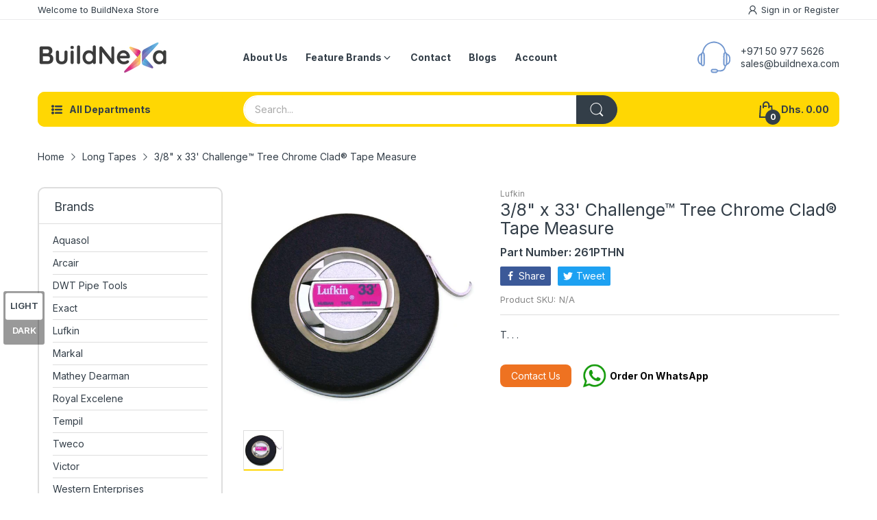

--- FILE ---
content_type: text/css
request_url: https://buildnexa.com/cdn/shop/t/3/assets/babjan.css?v=101408825093260140751712135013
body_size: -351
content:
.___datasheet a{padding:.5rem 1rem;background:#ee7221;color:#fff;border-radius:8px}.___datasheet a:hover{background:#000;color:#fff}.___datasheet{display:flex;flex-wrap:wrap;column-gap:2rem;align-items:center}.swatch-group .input-group input:checked~label{border:none!important}.footer-content .widget-logo a img{width:100%;height:auto}.___whatsapp img{max-width:35px}.order_whatsapp{display:flex;align-items:center}.___whatsapp a{background:none;color:#000;display:flex;align-items:center;justify-content:center}.section-footer-widget .widget-phone .icon svg{color:#7096cf!important}.header-top .header-contact-box svg{color:#7096cf!important}.footer .newsletter-container form button{background:#7096cf!important}#back-to-top{background:#7096cf!important;color:#fff!important}.object-fit-cover img{object-fit:contain!important}@media only screen and (max-width: 767px){.section-slideshow .slide-content{left:12%!important;top:40%!important}}
/*# sourceMappingURL=/cdn/shop/t/3/assets/babjan.css.map?v=101408825093260140751712135013 */


--- FILE ---
content_type: text/css
request_url: https://buildnexa.com/cdn/shop/t/3/assets/section-logo-list.css?v=70057959408990825671705919032
body_size: -377
content:
@media (min-width: 1025px){.section-logo-list .tns-ovh{margin-bottom:0;padding-bottom:0}}.section-logo-list .section-wrapper{padding:var(--gutter-xxs) 0;border-top:1px solid var(--body-border-color);border-bottom:1px solid var(--body-border-color)}.section-logo-list .slider-list{align-items:center}.section-logo-list .tns-nav{margin-top:0;position:absolute;left:50%;top:auto;bottom:-20px;transform:translate(-50%)}.section-logo-list .slider-controls{position:static}.section-logo-list .slider-controls button{position:absolute;top:50%;transform:translateY(-50%);display:flex;align-items:center;justify-content:center}.section-logo-list .slider-controls button.slider-prev-button{left:-5px}.section-logo-list .slider-controls button.slider-next-button{right:-5px}
/*# sourceMappingURL=/cdn/shop/t/3/assets/section-logo-list.css.map?v=70057959408990825671705919032 */


--- FILE ---
content_type: text/javascript
request_url: https://buildnexa.com/cdn/shop/t/3/assets/common.js?v=19117740740960262441705919030
body_size: 6551
content:
(()=>{var e={947:()=>{Object.assign(NodeList.prototype,{removeClass:function(){for(const e of this)e.classList.remove(...arguments)},addClass:function(){for(const e of this)e.classList.add(...arguments)},addEvents:function(...e){for(const t of this)t.addEvent(...e)},removeEvents:function(...e){for(const t of this)t.removeEvent(...e)}}),Object.assign(HTMLCollection.prototype,{removeClass:function(){for(const e of this)e.classList.remove(...arguments)},addClass:function(){for(const e of this)e.classList.add(...arguments)},addEvents:function(...e){for(const t of this)t.addEventListener(...e)},removeEvents:function(...e){for(const t of this)t.removeEventListener(...e)},forEach:Array.prototype.forEach}),Object.assign(HTMLElement.prototype,{removeClass:function(...e){return this.classList.remove(...e),this},addClass:function(...e){return this.classList.add(...e),this},hasClass:function(e){return this.classList.contains(e)},css(e,t){this.style[e]=t}}),Object.assign(Number.prototype,{toCurrency:t}),Object.assign(String.prototype,{toCurrency:t,convertToSlug:function(){let e=this;return e=e.replace(/à|á|ạ|ả|ã|â|ầ|ấ|ậ|ẩ|ẫ|ă|ằ|ắ|ặ|ẳ|ẵ/g,"a"),e=e.replace(/è|é|ẹ|ẻ|ẽ|ê|ề|ế|ệ|ể|ễ/g,"e"),e=e.replace(/ì|í|ị|ỉ|ĩ/g,"i"),e=e.replace(/ò|ó|ọ|ỏ|õ|ô|ồ|ố|ộ|ổ|ỗ|ơ|ờ|ớ|ợ|ở|ỡ/g,"o"),e=e.replace(/ù|ú|ụ|ủ|ũ|ư|ừ|ứ|ự|ử|ữ/g,"u"),e=e.replace(/ỳ|ý|ỵ|ỷ|ỹ/g,"y"),e=e.replace(/đ/g,"d"),e=e.replace(/\u0300|\u0301|\u0303|\u0309|\u0323/g,""),e=e.replace(/\u02C6|\u0306|\u031B/g,""),e.toLowerCase().replace(/-/g," ").trim().replace(/[\(\)\[\]'"]/g,"").replace(/[^\w]+/g,"-")}});var e=theme.currency.format;function t(t){let n=this;n instanceof String&&(n=n.replace(".",""));var o="",i=/\{\{\s*(\w+)\s*\}\}/,s=t||e;function r(e,t,n,o){if(n=n||",",o=o||".",isNaN(e)||null===e)return 0;var i=(e=(e/100).toFixed(t)).split(".");return i[0].replace(/(\d)(?=(\d\d\d)+(?!\d))/g,"$1"+n)+(i[1]?o+i[1]:"")}switch(s.match(i)[1]){case"amount":o=r(n,2);break;case"amount_no_decimals":o=r(n,0);break;case"amount_with_comma_separator":o=r(n,2,".",",");break;case"amount_no_decimals_with_comma_separator":o=r(n,0,".",",");break;case"amount_no_decimals_with_space_separator":o=r(n,0," ");break;case"amount_with_apostrophe_separator":o=r(n,2,"'")}return s.replace(i,o)}!function(){let e=window.fetch;window.fetch=function(...t){let n=t[1]?t[1].dataType:"";return e(...t).then((async e=>{if(!e.ok&&"basic"===e.type)throw await e.json();switch(n){case"json":return e.json();case"text":return e.text();default:return e}}))}}()}},t={};function n(o){if(t[o])return t[o].exports;var i=t[o]={exports:{}};return e[o](i,i.exports,n),i.exports}(()=>{"use strict";n(947);var e="data-section-id";function t(t,n){this.container=function(t){if(!(t instanceof Element))throw new TypeError("Theme Sections: Attempted to load section. The section container provided is not a DOM element.");if(null===t.getAttribute(e))throw new Error("Theme Sections: The section container provided does not have an id assigned to the data-section-id attribute.");return t}(t),this.id=t.getAttribute(e),this.extensions=[],Object.assign(this,function(e){if(void 0!==e&&"object"!=typeof e||null===e)throw new TypeError("Theme Sections: The properties object provided is not a valid");return e}(n)),this.onLoad()}t.prototype={onLoad:Function.prototype,onUnload:Function.prototype,onSelect:Function.prototype,onDeselect:Function.prototype,onBlockSelect:Function.prototype,onBlockDeselect:Function.prototype,extend:function(e){this.extensions.push(e);var t=Object.assign({},e);delete t.init,Object.assign(this,t),"function"==typeof e.init&&e.init.apply(this)}},"function"!=typeof Object.assign&&Object.defineProperty(Object,"assign",{value:function(e){if(null==e)throw new TypeError("Cannot convert undefined or null to object");for(var t=Object(e),n=1;n<arguments.length;n++){var o=arguments[n];if(null!=o)for(var i in o)Object.prototype.hasOwnProperty.call(o,i)&&(t[i]=o[i])}return t},writable:!0,configurable:!0});var o="data-section-type";window.Shopify=window.Shopify||{},window.Shopify.theme=window.Shopify.theme||{},window.Shopify.theme.sections=window.Shopify.theme.sections||{};var i=window.Shopify.theme.sections.registered=window.Shopify.theme.sections.registered||{},s=window.Shopify.theme.sections.instances=window.Shopify.theme.sections.instances||[];function r(e,n){if("string"!=typeof e)throw new TypeError("Theme Sections: The first argument for .register must be a string that specifies the type of the section being registered");if(void 0!==i[e])throw new Error('Theme Sections: A section of type "'+e+'" has already been registered. You cannot register the same section type twice');function o(e){t.call(this,e,n)}return o.constructor=t,o.prototype=Object.create(t.prototype),o.prototype.type=e,i[e]=o}function a(e,t){e=d(e),void 0===t&&(t=document.querySelectorAll("[data-section-type]")),t=u(t),e.forEach((function(e){var n=i[e];void 0!==n&&(t=t.filter((function(t){return!(c(t).length>0)&&(null!==t.getAttribute(o)&&(t.getAttribute(o)!==e||(s.push(new n(t)),!1)))})))}))}function c(e){var t=[];if(NodeList.prototype.isPrototypeOf(e)||Array.isArray(e))var n=e[0];if(e instanceof Element||n instanceof Element)u(e).forEach((function(e){t=t.concat(s.filter((function(t){return t.container===e})))}));else if("string"==typeof e||"string"==typeof n){d(e).forEach((function(e){t=t.concat(s.filter((function(t){return t.type===e})))}))}return t}function l(e){for(var t,n=0;n<s.length;n++)if(s[n].id===e){t=s[n];break}return t}function d(e){return"*"===e?e=Object.keys(i):"string"==typeof e?e=[e]:e.constructor===t?e=[e.prototype.type]:Array.isArray(e)&&e[0].constructor===t&&(e=e.map((function(e){return e.prototype.type}))),e=e.map((function(e){return e.toLowerCase()}))}function u(e){return NodeList.prototype.isPrototypeOf(e)&&e.length>0?e=Array.prototype.slice.call(e):NodeList.prototype.isPrototypeOf(e)&&0===e.length||null===e?e=[]:!Array.isArray(e)&&e instanceof Element&&(e=[e]),e}function h(e,t){if(null===t)return e;if("master"===t)return p(e);const n=e.match(/\.(jpg|jpeg|gif|png|bmp|bitmap|tiff|tif)(\?v=\d+)?$/i);if(n){const o=e.split(n[0]),i=n[0];return p(`${o[0]}_${t}${i}`)}return null}function p(e){return e.replace(/http(s)?:/,"")}window.Shopify.designMode&&(document.addEventListener("shopify:section:load",(function(e){var t=e.detail.sectionId,n=e.target.querySelector('[data-section-id="'+t+'"]');null!==n&&a(n.getAttribute(o),n)})),document.addEventListener("shopify:section:unload",(function(e){var t=e.detail.sectionId,n=e.target.querySelector('[data-section-id="'+t+'"]');"object"==typeof c(n)[0]&&c(n).forEach((function(e){var t=s.map((function(e){return e.id})).indexOf(e.id);s.splice(t,1),e.onUnload()}))})),document.addEventListener("shopify:section:select",(function(e){var t=l(e.detail.sectionId);"object"==typeof t&&t.onSelect(e)})),document.addEventListener("shopify:section:deselect",(function(e){var t=l(e.detail.sectionId);"object"==typeof t&&t.onDeselect(e)})),document.addEventListener("shopify:block:select",(function(e){var t=l(e.detail.sectionId);"object"==typeof t&&t.onBlockSelect(e)})),document.addEventListener("shopify:block:deselect",(function(e){var t=l(e.detail.sectionId);"object"==typeof t&&t.onBlockDeselect(e)})));class m extends HTMLElement{constructor(){super(),this.elms={form:this.querySelector("form"),atcButton:this.querySelector(".js-atc-btn"),quickViewButton:this.querySelector(".js-product-card-quick-view")},this.initATC(),this.initQuickView()}initATC(){let{form:e,atcButton:t}=this.elms;void 0!==e&&e.addEvent("submit",(n=>{n.preventDefault(),t.hasClass("has-pending")||t.insertAdjacentHTML("beforeend",'<svg class="svg-loading" xmlns="http://www.w3.org/2000/svg" xmlns:xlink="http://www.w3.org/1999/xlink" style="margin: auto; background: none; shape-rendering: auto;" width="28px" height="28px" viewBox="0 0 100 100" preserveAspectRatio="xMidYMid"><circle cx="50" cy="50" fill="none" stroke="var(--main-color)" stroke-width="5" r="35" stroke-dasharray="164.93361431346415 56.97787143782138">  <animateTransform attributeName="transform" type="rotate" repeatCount="indefinite" dur="1s" values="0 50 50;360 50 50" keyTimes="0;1"></animateTransform></circle></svg>'),t.addClass("pending","has-pending"),Cart.add(e).finally((()=>{t.removeClass("pending")}))}))}initQuickView(){let{quickViewButton:e}=this.elms;e&&e.addEvent("click",(function(){let{productHandle:e}=this.dataset;this.addClass("pending");let t=[];t.push(AT.loadPopupQuickView()),t.push(AT.productsViewedQuickly[e]?AT.productsViewedQuickly[e]:fetch(`/products/${e}?view=ajax-quick-view`,{dataType:"text"})),Promise.all(t).then((t=>{t[0]?(PopupQuickView.open(t[1]),AT.productsViewedQuickly[e]=t[1]):console.log("An error occurred while loading quick view")})).finally((()=>this.removeClass("pending")))}))}}class f extends HTMLElement{constructor(){super(),this.sliderContainer=this.querySelector(".js-slider-container"),this.config=Object.assign(JSON.parse(this.querySelector("[data-tns-config]").innerHTML),{onInit:()=>{this.sliderContainer.addClass("slider-initialized")}})}init(e={}){try{return this.slider=tns(Object.assign({...this.config},e))}catch(e){console.log(this),console.error(e)}}destroy(){this.slider.destroy()}goTo(e){try{this.slider.goTo(e)}catch(e){console.log(this),console.warn(e)}}play(){try{this.slider.play()}catch(e){console.log(this),console.warn(e)}}pause(){try{this.slider.pause()}catch(e){console.log(this),console.warn(e)}}getConfig(){return this.config}}class y extends HTMLElement{constructor(){super(),this.elms={triggerElement:this.querySelector("collapse-panel-header"),expansionElement:this.querySelector("collapse-panel-content")},this.initEvent(),this.initContentObserverEventHandler()}initEvent(){let{triggerElement:e,expansionElement:t}=this.elms;this.hasAttribute("open")&&t.css("height",t.firstElementChild.offsetHeight+"px"),e.addEvent("click",(()=>{this.hasAttribute("open")?this.close():this.open()}))}open(){let{expansionElement:e}=this.elms;this.setAttribute("open","");let t=e.firstElementChild.offsetHeight;e.css("height",t+"px")}close(){let{expansionElement:e}=this.elms;this.removeAttribute("open"),e.css("height","")}initContentObserverEventHandler(){let{expansionElement:e}=this.elms;new MutationObserver(this.open.bind(this)).observe(e,{childList:!0,subtree:!0}),window.addEvent("resize",this.open.bind(this))}}class w extends HTMLElement{constructor(){super();let e=this.querySelector("quantity-input-minus"),t=this.querySelector("quantity-input-plus"),n=this.querySelector("input[name='quantity']"),o=+n.min;e.addEvent("click",(()=>{let{value:e}=n;--e,n.value=e>1?e:1,n.dispatchEvent(new Event("input"))})),t.addEvent("click",(()=>{let{value:e}=n;n.value=++e,n.dispatchEvent(new Event("input"))})),n.addEvent("input",AT.debounce((()=>{"function"==typeof this.callback&&n.value>=o&&this.callback(n.value)}),500))}onChange(e){this.callback=e}}HTMLElement;class g extends HTMLElement{constructor(){super(),this.getElementsByClassName("js-popup-close").addEvents("click",this.close.bind(this))}close(){this.removeClass("is-open"),AT.enableScroll()}open(){this.addClass("is-open"),AT.disableScroll()}}class v extends g{constructor(){super()}open(e){this.addClass("is-open"),this.querySelector(".js-message").innerHTML=e,AT.disableScroll()}}let b={onLoad(){let{container:e}=this;try{this.slider=e.querySelector("slider-component").init()}catch(t){console.log(e),console.warn(t)}}},C={onLoad(){let{container:e}=this;try{AT.detectVisible({element:e,rootMargin:"0px",callback(){e.querySelector("slider-component").init()}})}catch(t){console.log(e),console.error(t)}}},E={onLoad(){let{container:e}=this;try{AT.detectVisible({element:e,rootMargin:"0px",callback(){e.querySelector("slider-component").init()}})}catch(t){console.log(e),console.error(t)}}},S={onLoad(){let{container:e}=this;try{AT.detectVisible({element:e,rootMargin:"0px",callback(){let e=document.getElementById("slideshow-media-main"),t=document.getElementById("slideshow-three-products");e.init(),t&&t.init()}})}catch(t){console.log(e),console.error(t)}}},k={onLoad(){let{container:e}=this;this.config={sticky:"true"===e.dataset.sticky},this.elms={mobileDrawerInput:this.container.querySelector("#mobile-drawer-input"),dropdownCartTemplate:this.container.querySelector("#dropdown-cart-template"),headerCartIconDesktop:this.container.getElementsByClassName("js-header-cart-icon--desktop"),headerCartIconMobile:this.container.querySelector(".js-header-cart-icon--mobile")},"true"===e.dataset.sticky&&this.initSticky(),this.inittoggleMenu(),this.initVerticalDropdown(),this.initDrawer(),this.initCartIcons(),this.initDropdownCart(),this.initChangeImage(),this.initCountdown()},initVerticalDropdown(){let e=document.querySelector(".vertical-menu-head");e&&e.addEvent("click",(t=>{e.hasClass("open")?(e.removeClass("open"),document.querySelector(".header-vertical-menu").removeClass("open")):(e.addClass("open"),document.querySelector(".header-vertical-menu").addClass("open"))}))},inittoggleMenu(){let e=document.querySelector(".off-canvas-navigation-wrapper"),t=document.querySelector("#main-content");e&&(e.addEvent("click",(t=>{e.addClass("toggled"),document.querySelector("body").addClass("off-canvas-active")})),t.addEvent("click",(t=>{e.removeClass("toggled"),document.querySelector("body").removeClass("off-canvas-active")})))},initDropdownCart(){let{headerCartIconDesktop:e,headerCartIconMobile:t,dropdownCartTemplate:n}=this.elms;function o(e){this.dropdownCart.inserted||(this.dropdownCart.inserted=!0),e.insertAdjacentElement("afterend",this.dropdownCart.container)}function i(){e[0].addEvent("click",(t=>{document.querySelector("body").hasClass("cart-type-page")||(t.preventDefault(),t.stopPropagation(),this.dropdownCart.inserted||o.call(this,e[0]),this.dropdownCart.container.closest(".header-cart").addClass("active"),document.querySelector("body").addClass("cart-active"))}))}n&&(this.dropdownCart={inserted:!1,container:n.content.firstElementChild},Object.assign(this.dropdownCart,{elms:{lineItemListContainer:this.dropdownCart.container.querySelector(".js-cart-line-item-list"),cartTotal:this.dropdownCart.container.querySelector(".js-cart-total")},setItemCount(e){this.container.setAttribute("data-cart-item-count",e)},highlightNewAddedItem(e){let{lineItemListContainer:t}=this.elms,n=[...t.children].find((t=>t.dataset.key==e.key));n&&(n.addClass("line-item--highlight"),t.scrollTo(0,n.offsetTop),AT.debounce((()=>n.removeClass("line-item--highlight")),1e3)())}}),this.dropdownCart.container.querySelector(".js-btn-close").addEvent("click",(()=>{this.dropdownCart.container.closest(".header-cart").removeClass("active"),document.querySelector("body").removeClass("cart-active")})),document.querySelector("body").hasClass("cart-type-drawer")&&this.dropdownCart.container.querySelector(".btn-close-cart").addEvent("click",(e=>{this.dropdownCart.container.closest(".header-cart").removeClass("active"),document.querySelector("body").removeClass("cart-active")})),this.dropdownCart.container.querySelectorAll(".js-cart-line-item").forEach(this.initDropdownCartLineItem.bind(this)),window.addEvent("resize",(async()=>{this.dropdownCart.inserted&&window.innerWidth>=992&&o.call(this,e[0])})),e.length?i.call(this):document.addEvent("desktop-lazyloaded",(()=>i.bind(this)),{once:!0}),document.addEvent("click",(e=>{!this.dropdownCart.container.contains(e.target)&&this.dropdownCart.inserted&&(this.dropdownCart.container.closest(".header-cart").removeClass("active"),document.querySelector("body").removeClass("cart-active"))})),document.addEvent("cart-add",(({detail:n})=>{this.dropdownCart.inserted||o.call(this,window.innerWidth>=992?e[0]:t),this.updateDropdownCart("add",n),window.innerWidth<992||document.querySelector(".js-header-cart-icon--desktop").hasClass("effect-popup")?document.querySelector("#cart-message").addClass("is-open"):document.querySelector(".js-header-cart-icon--desktop").click()})),document.querySelector(".popup-cart-close").addEvent("click",(e=>{document.querySelector("#cart-message").removeClass("is-open")})),document.querySelector(".js-cart-popup-close").addEvent("click",(e=>{document.querySelector("#cart-message").removeClass("is-open")})))},updateDropdownCart(e,t){let{lineItemListContainer:n,cartTotal:o}=this.dropdownCart.elms;switch(e){case"remove":this.dropdownCart.container.setAttribute("data-cart-item-count",t.item_count),this.dropdownCart.container.setAttribute("data-cart-item-count",t.item_count),o.innerHTML=t.total_price.toCurrency();break;case"add":{let{sections:e,...i}=t,s=document.createElement("div");s.innerHTML=e["ajax-cart"];let r=JSON.parse(s.querySelector("[data-cart-json]").innerHTML),a=[...s.querySelectorAll(".js-cart-line-item")].find((e=>e.dataset.key==i.key));[...n.children].find((e=>{if(e.dataset.key==i.key)return e.querySelector(".js-line-item-qty").innerHTML=i.quantity,e.querySelector(".js-line-item-price").innerHTML=i.final_line_price.toCurrency(),!0}))||(this.initDropdownCartLineItem(a),n.prepend(a)),o.innerHTML=r.total_price.toCurrency(),this.dropdownCart.setItemCount(r.item_count);break}}},initDropdownCartLineItem(e){let t=e.querySelector(".js-btn-remove"),{key:n}=e.dataset;t.addEvent("click",(o=>{o.preventDefault(),t.innerHTML=theme.strings.header.dropdownCart.removing,Cart.remove(n).then((t=>{e.remove(),this.updateDropdownCart("remove",t)}))}))},initSticky(){let{container:e}=this,t=e.offsetHeight,n=e.offsetHeight;document.documentElement.style.setProperty("--header-height",n+"px"),window.pageYOffset>t&&(e.addClass("header-sticky"),e.css("height",n+"px")),window.addEvent("scroll",(()=>{window.pageYOffset>t?(e.addClass("header-sticky"),e.css("height",n+"px")):window.pageYOffset<=e.offsetTop&&(e.removeClass("header-sticky"),e.css("height",""))})),window.addEvent("resize",(()=>{n=e.offsetHeight,t=e.offsetHeight,document.documentElement.style.setProperty("--header-height",n+"px"),document.dispatchEvent(new CustomEvent("header-height-change",{detail:n+"px"}))}))},initDrawer(){let{mobileDrawerInput:e}=this.elms,t=this.container.querySelector("#header-mobile-drawer-wrapper"),n=document.createElement("div");n.innerHTML=t.innerHTML,e.addEvent("input",(()=>{t.insertAdjacentElement("beforebegin",n.firstElementChild),t.remove()}),{once:!0}),e.addEvent("input",(function(){this.checked?AT.disableScroll():AT.enableScroll(),this.checked?document.querySelector("body").addClass("mobile-menu-active"):document.querySelector("body").removeClass("mobile-menu-active"),document.querySelectorAll(".menu-checkbox-mobile").forEach((function(e){e.addEventListener("change",(function(){this.checked?(this.closest(".menu-mobile-item").addClass("active"),document.querySelector(".menu-mobile-list").addClass("sub-open")):(this.closest(".menu-mobile-item").removeClass("active"),document.querySelector(".menu-mobile-list").removeClass("sub-open"))}))})),document.querySelectorAll(".menu-checkbox-mobile-2").forEach((function(e){e.addEventListener("change",(function(){this.checked?(this.closest(".menu-mobile-item-2").addClass("active"),this.closest(".menu-mobile-list--lv1").addClass("sub-open")):(this.closest(".menu-mobile-item-2").removeClass("active"),this.closest(".menu-mobile-list--lv1").removeClass("sub-open"))}))}))})),document.querySelectorAll(".mega-menu-item").forEach((function(e){e.addEventListener("mouseover",(function(){let e=this.querySelector(".temp-id");if(e){let t=document.createElement("div");t.innerHTML=e.innerHTML,e.insertAdjacentElement("afterend",t.firstElementChild),e.remove()}}))}))},initCartIcons(){let e=this.container.getElementsByClassName("js-cart-item-count"),t=this.container.getElementsByClassName("js-cart-item-total");document.addEvent("cart-change",(({detail:n})=>{[...e].forEach((e=>e.innerHTML=n.item_count)),[...t].forEach((e=>e.innerHTML=n.total_price.toCurrency()))})),window.addEvent("resize",(()=>{[...e].forEach((e=>e.innerHTML=Cart.item_count)),[...t].forEach((e=>e.innerHTML=Cart.total_price.toCurrency()))}))},initChangeImage(){let e=document.querySelectorAll(".img-swt-temp");e&&e.forEach((function(e){e.addEvent("click",(function(){let t=e.querySelector("img").getAttribute("srcset"),n=e.querySelector("img").getAttribute("data-srcset"),o=e.closest(".product-card").querySelector(".wrap-image img");o.setAttribute("data-srcset",n),o.setAttribute("srcset",t)}))}))},initCountdown(){let e=document.querySelectorAll(".product-countdown");e&&e.forEach((function(e){let t=e.getAttribute("data-duedate-year"),n=e.getAttribute("data-duedate-month"),o=e.getAttribute("data-duedate-day"),i=new Date(t,n-1,o).getTime(),s=setInterval((function(){let t=(new Date).getTime(),n=i-t,o=Math.floor(n/864e5),r=Math.floor(n%864e5/36e5+24*o),a=Math.floor(n%36e5/6e4),c=Math.floor(n%6e4/1e3);e.querySelector(".countdown-html").innerHTML="<span class='countdown-section'><span class='countdown-value'>"+r+"</span><span class='countdown-text'>hours</span></span> <span class='countdown-section'><span class='countdown-value'>"+a+"</span><span class='countdown-text'>minutes</span></span> <span class='countdown-section'><span class='countdown-value'>"+c+"</span><span class='countdown-text'>seconds</span></span>",n<0&&(clearInterval(s),e.querySelector(".countdown-html").addClass("d-none"))}),1e3)}))}};let T={get:function(e){var t=document.cookie.match("(^|;) ?"+e+"=([^;]*)(;|$)");return t?JSON.parse(t[2]):null},set:function(e,t,n){var o=new Date;o.setTime(o.getTime()+24*n*60*60*1e3),document.cookie=e+"="+JSON.stringify(t)+";expires="+o.toUTCString()+";path=/"},delete:function(e){var t=this.get(e);this.set(e,t,"-1")}};Object.assign(window,{load:a,register:r,Cart:new class{constructor(){this.settings={...theme.settings.cart},this.get()}addMutiple(e){return fetch(theme.routes.cartAdd,{method:"post",headers:new Headers({"Content-type":"application/json"}),body:JSON.stringify({items:[...e]}),dataType:"json"}).then((e=>this.get().then((async()=>{let{items:t}=e;if("drawer"===this.settings.type)return this.drawer?(this.drawer.isLoaded?(document.dispatchEvent(new CustomEvent("cart-add",{detail:e})),this.get().then((e=>document.dispatchEvent(new CustomEvent("cart-change",{detail:e}))))):await this.drawer.load(),e):e})))).catch((e=>(e.then((e=>{this.drawer&&this.drawer.isOpen?(this.drawer.close(),alert(e.description)):alert(e.description)})),e)))}add(e){let t=new FormData(e);return"cart"==theme.template?(t.append("sections","cart-template"),t.append("sections_url",theme.routes.searchUrl)):t.append("sections","ajax-cart"),fetch(theme.routes.cartAdd,{method:"post",headers:new Headers({"X-Requested-With":"XMLHttpRequest"}),body:t,dataType:"json"}).then((e=>{document.dispatchEvent(new CustomEvent("cart-add",{detail:e})),this.get().then((e=>document.dispatchEvent(new CustomEvent("cart-change",{detail:e}))))}))}get(){return fetch(theme.routes.cartGet,{dataType:"json"}).then((e=>Object.assign(this,e)))}clear(){return fetch(theme.routes.cartClear,{dataType:"json"}).then((e=>(this.value=e,e)))}change(e,t){return fetch(theme.routes.cartChange,{method:"post",body:JSON.stringify({id:e,quantity:t}),headers:{"Content-Type":"application/json"},dataType:"json"}).then((e=>(this.value=e,e)))}remove(e){return fetch(theme.routes.cartChange,{method:"post",headers:new Headers({"Content-Type":"application/json"}),dataType:"json",body:JSON.stringify({id:e,quantity:0})}).then((e=>(this.value=e,document.dispatchEvent(new CustomEvent("cart-change",{detail:e})),e)))}},AT:{searchLoaded:!1,detectVisible:({element:e,rootMargin:t,callback:n,threshold:o=0})=>{if("undefined"==typeof IntersectionObserver)return void n();new IntersectionObserver(((t,o)=>{t.forEach((t=>{t.isIntersecting&&(n(),o.unobserve(e))}))}),{rootMargin:t}).observe(e)},initTabPanel:e=>{try{let t=e.querySelector(".js-nav-controls"),n=e.querySelector(".js-tab-contents");[...t.children].forEach((e=>{let o=n.querySelector(e.dataset.target);e.addEvent("click",(()=>{e.hasClass("active")||(t.children.removeClass("active"),n.children.removeClass("active"),e.addClass("active"),o.addClass("active"))}))}))}catch(t){console.warn("Has an error from Tab Panel function:",t),console.log(e)}},disableScroll:function(){let e=window.innerWidth-document.documentElement.offsetWidth+"px";document.documentElement.style.paddingRight=e,document.documentElement.addClass("overflow-hidden")},enableScroll:function(){document.documentElement.style.paddingRight="",document.documentElement.removeClass("overflow-hidden")},debounce:(e,t)=>{let n;return function(...o){clearTimeout(n),n=setTimeout((()=>{clearTimeout(n),e(...o)}),t)}},loadScript:(e,t)=>{let n=document.createElement("script");n.src=e,t&&(n.onload=t),n.onError=()=>{console.warn("Has an error when loading script:",e)},document.body.append(n)},loadCss:(e,t)=>{let n=document.createElement("link");n.href=e,n.rel="stylesheet",n.as="style",t&&(n.onload=t),n.onError=()=>{console.warn("Has an error when loading link:",e)},document.head.append(n)},loadSearch:function(){return new Promise(((e,t)=>{AT.searchLoaded?t(0):AT.loadScript(theme.assets.search,(()=>{AT.searchLoaded=!0,e(1)}))}))},getParameterByName:function(e,t=window.location.href){e=e.replace(/[\[\]]/g,"\\$&");var n=new RegExp("[?&]"+e+"(=([^&#]*)|&|#|$)").exec(t);return n?n[2]?decodeURIComponent(n[2].replace(/\+/g," ")):"":null},getSizedImageUrl:h,scrollTo:function(e,t,n=0){return new Promise(((o,i)=>{var s,r,a=window.pageYOffset,c=("number"==typeof(s=e)?s:window.pageYOffset+s.getBoundingClientRect().top)-n,l=(document.body.scrollHeight-c<window.innerHeight?document.body.scrollHeight-window.innerHeight:c)-a;if(!l)return o(1);window.requestAnimationFrame((function e(n){r||(r=n);var i,s=n-r,c=Math.min(s/t,1);c=(i=c)<.5?4*i*i*i:(i-1)*(2*i-2)*(2*i-2)+1,window.scrollTo(0,a+l*c),s<t?window.requestAnimationFrame(e):o(1)}))}))},queue:new class{constructor(){this.queue=[],this.running=!1}add(e,t){this.queue.push([e,t]),this.running||this.next()}next(){if(this.running=!1,this.test)return;let[e,t]=this.queue.shift()||[void 0,void 0];return e?"function"==typeof e.then?(this.running=!0,e.then((e=>(t&&t(e),this.next(),e)))):(this.running=!0,new Promise(((t,n)=>t(e))).then((e=>(t&&t(e),this.next(),e)))):void 0}},cookie:T,loadPopupMessage:function(){return new Promise(((e,t)=>{if(void 0!==window.PopupMessage)return void e(1);let n=document.getElementById("popup-container"),o=n.content.querySelector("popup-message");return o?(n.insertAdjacentElement("beforebegin",o),customElements.define("popup-message",v),window.PopupMessage=o,Popups.push("popup-message",window.PopupMessage),e(1)):t(0)}))},loadPopupQuickView:function(){return new Promise(((e,t)=>{if(void 0!==window.PopupQuickView)return e(1);AT.loadScript(theme.assets.popupQuickView,(()=>{e(1)}))}))},loadPopupStoreLocation:function(){let e=[new Promise(((e,t)=>{AT.loadCss(theme.assets.mapboxCss,(()=>{e(1)}))})),new Promise(((e,t)=>{AT.loadScript(theme.assets.mapboxJs,(()=>{e(1)}))})),new Promise(((e,t)=>{AT.loadScript(theme.assets.storeLocationPopup,(()=>{e(1)}))}))];return Promise.all(e)},initCustomElements(e){switch(e){case"slider-component":customElements.define(e,f);break;case"collapse-panel":customElements.define(e,y)}},productsViewedQuickly:{}}}),window.Popups=new class{constructor(){this.list={}}open(e){this.list[e]&&this.list[e].open()}close(e){this.list[e]&&this.list[e].close()}closeAll(){Object.keys(this.list).forEach((e=>this.list[e].close()))}push(e,t){this.list[e]=t}get(e){return this.list[e]}},window.PopupComponent=g,theme.customElementsList&&[...new Set(theme.customElementsList)].forEach((e=>{switch(e){case"slider-component":customElements.define(e,f);break;case"collapse-panel":customElements.define(e,y)}})),customElements.define("product-card",m),customElements.define("quantity-input",w),r("header",k),theme.sectionRegister&&theme.sectionRegister.forEach((e=>{switch(e){case"announcement-bar":r("announcement-bar",b);break;case"featured-collection":r("featured-collection",C);break;case"logo-list":r("logo-list",E);break;case"featured-blog":r("featured-blog",S)}})),a("*"),document.querySelectorAll("input[name='q']").addEvents("click",(()=>AT.loadSearch()),{once:!0}),console.log("global.js loaded"),document.dispatchEvent(new CustomEvent("global.js loaded")),function(){let e=document.getElementById("back-to-top");e.addEvent("click",(()=>{AT.scrollTo(0,1e3)})),window.addEvent("scroll",(()=>{window.pageYOffset>1.5*window.innerHeight?e.addClass("show"):e.removeClass("show")}))}()})()})();

--- FILE ---
content_type: text/javascript
request_url: https://buildnexa.com/cdn/shop/t/3/assets/product-page.js?v=132203263019459730941705919031
body_size: 3222
content:
(()=>{"use strict";let e={onLoad(){let{container:e}=this;try{AT.detectVisible({element:e,rootMargin:"0px",callback:()=>{e.querySelector("slider-component").init()}})}catch(t){console.log(e),console.error(t)}}},t=(e,t,n)=>{let a={};if(!e)return;console.log(t);let i=e.dataset.statusSoldOut,r=e.getElementsByClassName("js-option-item");function o(t){let n,r,o=s();switch(t){case 1:n="root",r=e.querySelector(".js-swatch-item[data-position='1']");break;case 2:n=o.option1,r=e.querySelector(".js-swatch-item[data-position='2']");break;case 3:n=o.option1+" / "+o.option2,r=e.querySelector(".js-swatch-item[data-position='3']")}switch(r.dataset.style){case"select":{let e=r.getElementsByClassName("js-option-item")[0],t=e.value;switch(i){case"hide":e.innerHTML=a[n].map((e=>`<option value="${e}">${e}</option>`)).join(""),a[n].includes(t)&&(e.value=t);break;case"disable":[...e.options].forEach((e=>{a[n].includes(e.value)?e.disabled=!1:(e.disabled=!0,e.selected=!1)})),[...e.options].find((e=>0==e.disabled&&(e.selected=!0)))}break}case"color":case"image":case"button":let e=r.getElementsByClassName("js-option-item"),t=[...e].find((e=>e.checked)).value;switch(i){case"hide":e.forEach((i=>{a[n].includes(i.value)?i.closest(".swatch-group_wrapper").removeClass("d-none"):(i.closest(".swatch-group_wrapper").addClass("d-none"),t===i.value&&(i.checked=!1,e[0].checked=!0))}));break;case"disable":e.forEach((i=>{a[n].includes(i.value)?i.disabled=!1:(i.disabled=!0,t===i.value&&(i.checked=!1,e[0].checked=!0))}))}}e.dispatchEvent(new CustomEvent("swatch-change",{detail:{position:t,optionValue:o[`option${t}`]}}))}function s(){return[...e.getElementsByClassName("js-swatch-item")].reduce(((e,t)=>{switch(t.dataset.style){case"select":let n=t.querySelector("select.single-option-selector");e[n.name]=n.value;break;case"color":case"image":case"button":let a=t.querySelectorAll("input[data-single-option-selector]");e[a[0].name]=[...a].find((e=>e.checked)).value}return e}),{})}function l(e){return t.variants.find((t=>Object.keys(e).every((n=>t[n]===e[n]))))}t.variants.length<2||(r.addEvents("change",(function(){e.dispatchEvent(new CustomEvent("swatch-change",{detail:{position:+this.dataset.optionPosition,optionValue:this.value}}))})),e.addEvent("swatch-change",(function({detail:{position:a,optionValue:i}}){switch(e.querySelector(`[data-selected-option='option${a}']`).innerHTML=i,a){case 1:t.options.length>1?o(2):n(l(s()));break;case 2:3===t.options.length?o(3):n(l(s()));break;case 3:n(l(s()))}})),t.variants.forEach((e=>{if(e.available){if(a.root=a.root||[],a.root.push(e.option1),a.root=a.root.reduce(((e,t)=>(e.includes(t)||e.push(t),e)),[]),t.options.length>1){var n=e.option1;a[n]=a[n]||[],a[n].push(e.option2),a[n]=a[n].reduce(((e,t)=>(e.includes(t)||e.push(t),e)),[])}if(3===t.options.length){n=e.option1+" / "+e.option2;a[n]=a[n]||[],a[n].push(e.option3),a[n]=a[n].reduce(((e,t)=>(e.includes(t)||e.push(t),e)),[])}}})),o(1))};HTMLElement;HTMLElement;HTMLElement;HTMLElement;HTMLElement;HTMLElement;let n={onLoad:function(){let e=this.container;if(this.product=theme.product,this.elms={priceCompareElement:e.querySelector(".js-price-compare"),priceElement:e.querySelector(".js-price"),skuElement:e.querySelector(".js-sku"),inventoryElement:e.querySelector(".js-inventory"),mediaMain:document.getElementById("product-media-main"),mediaThumnails:document.getElementById("product-media-thumnails"),selectMaster:e.querySelector("#select-master"),addToCartButton:e.querySelector(".js-atc-btn"),formElement:e.querySelector("form[action*='/cart/add']"),labelSaveContainer:e.querySelector(".js-product-label-save"),swatchContainer:e.querySelector("swatch-component"),findStoreButton:e.querySelector(".js-find-store-btn"),quantityInputContainer:e.querySelector(".js-product-quantity"),subscribeForm:e.querySelector("#contact-notify-when-available"),dynamicCheckoutContainer:e.querySelector(".js-product-dymanic-checkout")},this.settings=JSON.parse(this.container.querySelector("[data-settings]").innerHTML),document.querySelector(".shipping-time")&&(this.initOrderDeadLine(),this.initOrderShipping()),document.querySelector("#bundledAddToCart")&&(this.initProductItemEvents(),this.initMultiVariantEvents()),this.initSliderMedia(),this.initInventory(),this.initFormAddToCart(),t(this.elms.swatchContainer,this.product,this.handleVariantChange.bind(this)),this.initScrollToReviews(),AT.getParameterByName("contact_posted")){this.switchVariantById(AT.cookie.get("subscribe-variant-id")),AT.cookie.delete("subscribe-variant-id");let e=window.location.search.replace("?","").split("&").filter((e=>!e.includes("contact_posted"))).filter(Boolean).join("&");window.history.replaceState({},"",`${window.location.pathname}?${e}`)}},initProductItemEvents(){document.querySelectorAll(".js-input-quantity");this.initAddToCartFormEvent()},initAddToCartFormEvent(e){let t=document.querySelector(".js-bundledAddToCart"),n=t.querySelector(".js-btn-add-to-cart");t.addEvent("submit",(e=>{e.preventDefault();let a=[...t.querySelectorAll("input[name='quantity']")].reduce(((e,t)=>(+t.value>0&&e.push({id:+t.dataset.variantId,quantity:+t.value}),e)),[]);a.length&&(n.hasClass("has-pending")||n.insertAdjacentHTML("beforeend",'<svg class="svg-loading" xmlns="http://www.w3.org/2000/svg" xmlns:xlink="http://www.w3.org/1999/xlink" style="margin: auto; background: none; shape-rendering: auto;" width="28px" height="28px" viewBox="0 0 100 100" preserveAspectRatio="xMidYMid"><circle cx="50" cy="50" fill="none" stroke="var(--main-color)" stroke-width="5" r="35" stroke-dasharray="164.93361431346415 56.97787143782138">  <animateTransform attributeName="transform" type="rotate" repeatCount="indefinite" dur="1s" values="0 50 50;360 50 50" keyTimes="0;1"></animateTransform></circle></svg>'),n.addClass("pending","has-pending"),Cart.addMutiple(a).then((e=>{})).finally((()=>{n.removeClass("pending"),window.location.href="/cart"})))}))},initMultiVariantEvents(){let e=document.querySelectorAll(".select-master-bundle"),t=document.querySelectorAll(".bundled-checkbox"),n=document.querySelector(".js-bundled-total-price"),a=Number(document.querySelector(".bundled-total-price").getAttribute("data-bundled-total-price"));t.forEach((function(e){e.addEventListener("change",(function(){let e=this.closest(".bundled-item"),t=this.getAttribute("data-id"),i=Number(this.getAttribute("data-price"));this.checked?(a+=i,e.querySelector(".js-input-quantity").value="1",document.querySelector("#"+t).removeClass("d-none"),e.querySelector(".select-group-bundle").hasClass("select-multi-variants")&&e.querySelector(".select-group-bundle").removeClass("d-none")):(a-=i,e.querySelector(".js-input-quantity").value="0",document.querySelector("#"+t).addClass("d-none"),e.querySelector(".select-group-bundle").hasClass("select-multi-variants")&&e.querySelector(".select-group-bundle").addClass("d-none")),n.innerHTML=a.toCurrency(),document.querySelector(".bundled-total-price").setAttribute("data-bundled-total-price",a),a=Number(document.querySelector(".bundled-total-price").getAttribute("data-bundled-total-price"))}))})),e.forEach((function(e){e.addEventListener("change",(function(){let e=this.getAttribute("id"),t=this.closest(".bundled-item"),i=Number(this.options[this.selectedIndex].getAttribute("data-option-price"));Number(t.querySelector(".bundled-checkbox").setAttribute("data-price",i));t.querySelector(".js-input-quantity").setAttribute("id",this.value),t.querySelector(".js-input-quantity").setAttribute("data-variant-id",this.value),document.querySelector("."+e).innerHTML=i.toCurrency();let r=0;document.querySelectorAll(".bundled-checkbox").forEach((function(e){if(e.checked){let t=Number(e.getAttribute("data-price"));r+=t}})),n.innerHTML=r.toCurrency(),document.querySelector(".bundled-total-price").setAttribute("data-bundled-total-price",r),a=Number(document.querySelector(".bundled-total-price").getAttribute("data-bundled-total-price"))}))}))},initOrderDeadLine(){let e=parseInt(document.querySelector(".shipping-time").getAttribute("data-deadline")),t=document.querySelector(".deadline"),n=new Date,a=new Date(n.getFullYear(),n.getMonth(),n.getDate());a.setHours(e),t.innerHTML=n>=a?"Order until <strong>"+e+":00 tomorrow</strong>":"Order today until <strong>"+e+":00</strong>"},initOrderShipping(){let e=new Date,t=e,n=parseInt(document.querySelector(".shipping-time").getAttribute("data-deliverytime"));for(let a=1;a<=n;a++)t=new Date(e.getTime()+24*a*60*60*1e3);let a=new Array(7);a[0]="Sunday",a[1]="Monday",a[2]="Tuesday",a[3]="Wednesday",a[4]="Thurday",a[5]="Friday",a[6]="Saturday";let i=a[t.getDay()],r=new Array;r[0]="January",r[1]="February",r[2]="March ",r[3]="April",r[4]="May",r[5]="June",r[6]="July",r[7]="August",r[8]="September",r[9]="October",r[10]="November",r[11]="December";let o=r[t.getMonth()];document.querySelector(".dt-time").innerHTML=i+",&nbsp;"+t.getDate()+"&nbsp;"+o},initSliderMedia:function(){let{mediaMain:e,mediaThumnails:t}=this.elms;this.mainSlider=e.init({gutter:12}),t.init()},handleVariantChange:function(e){let{skuElement:t,selectMaster:n,mediaMain:a}=this.elms;if(!e)return this.updateVariantStatus(),void a.addClass("product-sold-out");this.currentVariant=e,this.updateLabelSave(e),this.updateVariantStatus(e),this.updatePrice(e),this.updateURLHash(e),e.available?a.removeClass("product-sold-out"):a.addClass("product-sold-out"),e.sku?t.innerHTML=e.sku:t.innerHTML=theme.strings.product.skuNA,e.featured_media&&this.mainSlider.goTo(e.featured_media.position-1),n.value=e.id},initInventory(){let{inventoryElement:e}=this.elms;this.inventory={setStatus:(t,n)=>{if(this.settings.showInventory)switch(e.setAttribute("data-status",t),t){case"coming-stock":e.querySelector(".inventory_coming-stock").innerHTML=theme.strings.dateComingStock.replace("{{date}}",n.next_incoming_date);break;case"low-stock":e.querySelector(".inventory_low-stock").innerHTML=(n.inventory_quantity>1?theme.strings.product.itemsLowStock:theme.strings.product.itemLowStock).replace("{{quantity}}",n.inventory_quantity);break;case"items-stock":e.querySelector(".inventory_items-stock").innerHTML=(n.inventory_quantity>1?theme.strings.product.itemsStock:theme.strings.product.itemStock).replace("{{quantity}}",n.inventory_quantity)}}}},updateVariantStatus(e){let{addToCartButton:t}=this.elms;e?(this.settings.enableSubscribe&&(this.updateDynamicCheckout(e.available),this.updateSubscribeForm(e)),this.updateAddToCartButton(e),this.updateInventory(e)):(t.disabled=!0,t.querySelector("span").innerHTML=theme.strings.product.unavailable,document.querySelector(".product-wishlist-compare").addClass("d-none"),document.querySelector(".people-in-cart").addClass("d-none"),document.querySelector(".shipping-time").addClass("d-none"),this.inventory.setStatus("out-stock"))},updateDynamicCheckout(e){let{dynamicCheckoutContainer:t}=this.elms;t&&(e?t.removeClass("d-none"):t.addClass("d-none"))},updateSubscribeForm(e){let{subscribeForm:t}=this.elms,n=t.querySelector("input[name='contact[body]']"),a=t.querySelector(".js-product-subscribe");!AT.getParameterByName("contact_posted")&&a.removeClass("posted-successfully"),n.value=n.dataset.value.replace("{{product_name}}",e.name),e.available?a.addClass("d-none"):a.removeClass("d-none"),t.addEvent("submit",(()=>{AT.cookie.set("subscribe-variant-id",this.currentVariant.id)}))},updateAddToCartButton(e){let{addToCartButton:t,quantityInputContainer:n}=this.elms;e.available?(t.disabled=!1,t.querySelector("span").innerHTML=0==e.inventory_quantity&&e.incoming?theme.strings.product.preorder:theme.strings.product.addToCart,this.settings.enableSubscribe&&n.removeClass("d-none"),document.querySelector(".product-wishlist-compare").removeClass("d-none"),document.querySelector(".people-in-cart").removeClass("d-none"),document.querySelector(".shipping-time").removeClass("d-none")):(t.disabled=!0,t.querySelector("span").innerHTML=theme.strings.product.soldOut,this.settings.enableSubscribe&&n.addClass("d-none"),document.querySelector(".product-wishlist-compare").addClass("d-none"),document.querySelector(".people-in-cart").addClass("d-none"),document.querySelector(".shipping-time").addClass("d-none"))},updateInventory(e){e.available?e.inventory_management?0==e.inventory_quantity&&e.incoming?this.inventory.setStatus("coming-stock",e):e.inventory_quantity<=this.settings.inventoryThreshold?this.inventory.setStatus("low-stock",e):this.inventory.setStatus("items-stock",e):this.inventory.setStatus("in-stock"):this.inventory.setStatus("out-stock")},initFormAddToCart(){let{formElement:e,addToCartButton:t}=this.elms;e.addEvent("submit",(n=>{n.preventDefault(),t.hasClass("has-pending")||t.insertAdjacentHTML("beforeend",'<svg class="svg-loading" xmlns="http://www.w3.org/2000/svg" xmlns:xlink="http://www.w3.org/1999/xlink" style="margin: auto; background: none; shape-rendering: auto;" width="28px" height="28px" viewBox="0 0 100 100" preserveAspectRatio="xMidYMid"><circle cx="50" cy="50" fill="none" stroke="var(--main-color)" stroke-width="5" r="35" stroke-dasharray="164.93361431346415 56.97787143782138">  <animateTransform attributeName="transform" type="rotate" repeatCount="indefinite" dur="1s" values="0 50 50;360 50 50" keyTimes="0;1"></animateTransform></circle></svg>'),t.addClass("pending","has-pending"),Cart.add(e).catch((e=>{AT.loadPopupMessage().then((()=>{Popups.closeAll(),PopupMessage.open(e.description)}))})).finally((()=>{t.removeClass("pending")}))}))},initScrollToReviews(){let e=document.querySelector("#product-reviews-widget");document.querySelector("#product-review-badge").addEvent("click",(()=>AT.scrollTo(e,1e3,e.click())))},updateLabelSave(e){let{labelSaveContainer:t}=this.elms,n=t.querySelector(".js-percent"),a=t.querySelector(".js-money-saved"),{compare_at_price:i,price:r}=e;i>r?(a.innerHTML=(i-r).toCurrency(),n.innerHTML=Math.round((i-r)/i*100),t.removeClass("d-none")):t.addClass("d-none")},updatePrice(e){let{priceCompareElement:t,priceElement:n}=this.elms;e.compare_at_price?(t.innerHTML=e.compare_at_price.toCurrency(),t.removeClass("d-none")):t.addClass("d-none"),n.innerHTML=e.price.toCurrency()},updateURLHash(e){let t=window.location.search.replace("?","").split("&").filter(Boolean);window.history.replaceState({},"",AT.getParameterByName("variant")?`${window.location.pathname}?${t.map((t=>t.includes("variant")?"variant="+e.id:t)).join("&")}`:(t.unshift("variant="+e.id),`${window.location.pathname}?${t.join("&")}`))},switchVariantById(e){let{swatchContainer:t}=this.elms,n=theme.product.variants.find((t=>t.id==e));n&&n.options.forEach(((e,n)=>{[...t.querySelectorAll(`[name='option${n+1}']`)].find((t=>{switch(t.tagName){case"INPUT":t.value==e&&(t.checked=!0,t.dispatchEvent(new Event("change")));break;case"SELECT":t.value=e,t.dispatchEvent(new Event("change"))}}))}))}};theme.sectionRegister.forEach((t=>{switch(t){case"product-template":register(t,n);break;case"related-products":register(t,e)}})),load("*"),console.log("product-page.js loaded")})();